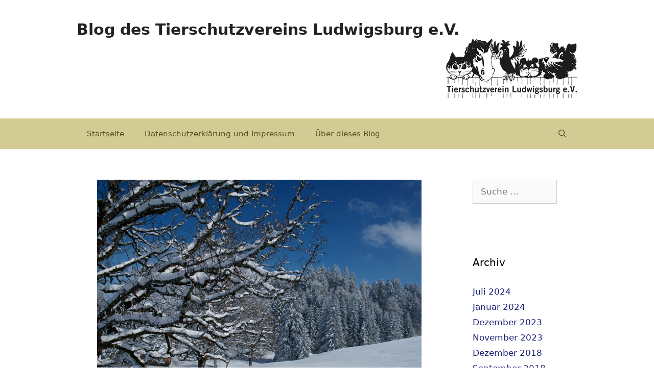

--- FILE ---
content_type: text/html; charset=UTF-8
request_url: http://blog.tierheim-lb.de/weihnachtsgruss-des-vorstands/
body_size: 12946
content:
<!DOCTYPE html>
<html dir="ltr" lang="de" prefix="og: https://ogp.me/ns#">
<head>
	<meta charset="UTF-8">
	<link rel="profile" href="https://gmpg.org/xfn/11">
	<title>Weihnachtsgruß des Vorstands | Blog des Tierschutzvereins Ludwigsburg e.V.</title>

		<!-- All in One SEO 4.6.2 - aioseo.com -->
		<meta name="description" content="Das Jahr 2017 war im Tierheim Ludwigsburg durch Baumaßnahmen geprägt. In seinem Weihnachstgruß informiert der Vorstand über die Entwicklungen." />
		<meta name="robots" content="max-image-preview:large" />
		<meta name="keywords" content="tierheim ludwigsburg,tierschutz,ludwigsburg,tierheim,sommerzwinger" />
		<link rel="canonical" href="http://blog.tierheim-lb.de/weihnachtsgruss-des-vorstands/" />
		<meta name="generator" content="All in One SEO (AIOSEO) 4.6.2" />
		<meta property="og:locale" content="de_DE" />
		<meta property="og:site_name" content="Blog des Tierschutzvereins Ludwigsburg e.V. |" />
		<meta property="og:type" content="article" />
		<meta property="og:title" content="Weihnachtsgruß des Vorstands | Blog des Tierschutzvereins Ludwigsburg e.V." />
		<meta property="og:description" content="Das Jahr 2017 war im Tierheim Ludwigsburg durch Baumaßnahmen geprägt. In seinem Weihnachstgruß informiert der Vorstand über die Entwicklungen." />
		<meta property="og:url" content="http://blog.tierheim-lb.de/weihnachtsgruss-des-vorstands/" />
		<meta property="og:image" content="http://blog.tierheim-lb.de/wp-content/uploads/2016/10/logo-257x116.png" />
		<meta property="article:published_time" content="2017-12-11T12:56:40+00:00" />
		<meta property="article:modified_time" content="2017-12-11T22:52:49+00:00" />
		<meta name="twitter:card" content="summary" />
		<meta name="twitter:title" content="Weihnachtsgruß des Vorstands | Blog des Tierschutzvereins Ludwigsburg e.V." />
		<meta name="twitter:description" content="Das Jahr 2017 war im Tierheim Ludwigsburg durch Baumaßnahmen geprägt. In seinem Weihnachstgruß informiert der Vorstand über die Entwicklungen." />
		<meta name="twitter:image" content="http://blog.tierheim-lb.de/wp-content/uploads/2016/10/logo-257x116.png" />
		<script type="application/ld+json" class="aioseo-schema">
			{"@context":"https:\/\/schema.org","@graph":[{"@type":"Article","@id":"http:\/\/blog.tierheim-lb.de\/weihnachtsgruss-des-vorstands\/#article","name":"Weihnachtsgru\u00df des Vorstands | Blog des Tierschutzvereins Ludwigsburg e.V.","headline":"Weihnachtsgru\u00df des Vorstands","author":{"@id":"http:\/\/blog.tierheim-lb.de\/author\/christophbaechtle\/#author"},"publisher":{"@id":"http:\/\/blog.tierheim-lb.de\/#organization"},"image":{"@type":"ImageObject","url":"http:\/\/blog.tierheim-lb.de\/wp-content\/uploads\/2017\/12\/Wintergruss-7852.jpg","width":900,"height":600,"caption":"B\u00e4ume in einer Winterlandschaft"},"datePublished":"2017-12-11T13:56:40+01:00","dateModified":"2017-12-11T23:52:49+01:00","inLanguage":"de-DE","mainEntityOfPage":{"@id":"http:\/\/blog.tierheim-lb.de\/weihnachtsgruss-des-vorstands\/#webpage"},"isPartOf":{"@id":"http:\/\/blog.tierheim-lb.de\/weihnachtsgruss-des-vorstands\/#webpage"},"articleSection":"Allgemein"},{"@type":"BreadcrumbList","@id":"http:\/\/blog.tierheim-lb.de\/weihnachtsgruss-des-vorstands\/#breadcrumblist","itemListElement":[{"@type":"ListItem","@id":"http:\/\/blog.tierheim-lb.de\/#listItem","position":1,"name":"Zu Hause","item":"http:\/\/blog.tierheim-lb.de\/","nextItem":"http:\/\/blog.tierheim-lb.de\/weihnachtsgruss-des-vorstands\/#listItem"},{"@type":"ListItem","@id":"http:\/\/blog.tierheim-lb.de\/weihnachtsgruss-des-vorstands\/#listItem","position":2,"name":"Weihnachtsgru\u00df des Vorstands","previousItem":"http:\/\/blog.tierheim-lb.de\/#listItem"}]},{"@type":"Organization","@id":"http:\/\/blog.tierheim-lb.de\/#organization","name":"Blog des Tierschutzvereins Ludwigsburg e.V.","url":"http:\/\/blog.tierheim-lb.de\/","logo":{"@type":"ImageObject","url":"http:\/\/blog.tierheim-lb.de\/wp-content\/uploads\/2016\/10\/logo-257x116.png","@id":"http:\/\/blog.tierheim-lb.de\/weihnachtsgruss-des-vorstands\/#organizationLogo","width":257,"height":116},"image":{"@id":"http:\/\/blog.tierheim-lb.de\/weihnachtsgruss-des-vorstands\/#organizationLogo"}},{"@type":"Person","@id":"http:\/\/blog.tierheim-lb.de\/author\/christophbaechtle\/#author","url":"http:\/\/blog.tierheim-lb.de\/author\/christophbaechtle\/","name":"chb","image":{"@type":"ImageObject","@id":"http:\/\/blog.tierheim-lb.de\/weihnachtsgruss-des-vorstands\/#authorImage","url":"http:\/\/0.gravatar.com\/avatar\/021f58373df722cd29abc9989e7d3616?s=96&d=mm&r=g","width":96,"height":96,"caption":"chb"}},{"@type":"WebPage","@id":"http:\/\/blog.tierheim-lb.de\/weihnachtsgruss-des-vorstands\/#webpage","url":"http:\/\/blog.tierheim-lb.de\/weihnachtsgruss-des-vorstands\/","name":"Weihnachtsgru\u00df des Vorstands | Blog des Tierschutzvereins Ludwigsburg e.V.","description":"Das Jahr 2017 war im Tierheim Ludwigsburg durch Bauma\u00dfnahmen gepr\u00e4gt. In seinem Weihnachstgru\u00df informiert der Vorstand \u00fcber die Entwicklungen.","inLanguage":"de-DE","isPartOf":{"@id":"http:\/\/blog.tierheim-lb.de\/#website"},"breadcrumb":{"@id":"http:\/\/blog.tierheim-lb.de\/weihnachtsgruss-des-vorstands\/#breadcrumblist"},"author":{"@id":"http:\/\/blog.tierheim-lb.de\/author\/christophbaechtle\/#author"},"creator":{"@id":"http:\/\/blog.tierheim-lb.de\/author\/christophbaechtle\/#author"},"image":{"@type":"ImageObject","url":"http:\/\/blog.tierheim-lb.de\/wp-content\/uploads\/2017\/12\/Wintergruss-7852.jpg","@id":"http:\/\/blog.tierheim-lb.de\/weihnachtsgruss-des-vorstands\/#mainImage","width":900,"height":600,"caption":"B\u00e4ume in einer Winterlandschaft"},"primaryImageOfPage":{"@id":"http:\/\/blog.tierheim-lb.de\/weihnachtsgruss-des-vorstands\/#mainImage"},"datePublished":"2017-12-11T13:56:40+01:00","dateModified":"2017-12-11T23:52:49+01:00"},{"@type":"WebSite","@id":"http:\/\/blog.tierheim-lb.de\/#website","url":"http:\/\/blog.tierheim-lb.de\/","name":"Blog des Tierschutzvereins Ludwigsburg e.V.","inLanguage":"de-DE","publisher":{"@id":"http:\/\/blog.tierheim-lb.de\/#organization"}}]}
		</script>
		<!-- All in One SEO -->

<script>
window._wpemojiSettings = {"baseUrl":"https:\/\/s.w.org\/images\/core\/emoji\/15.0.3\/72x72\/","ext":".png","svgUrl":"https:\/\/s.w.org\/images\/core\/emoji\/15.0.3\/svg\/","svgExt":".svg","source":{"concatemoji":"http:\/\/blog.tierheim-lb.de\/wp-includes\/js\/wp-emoji-release.min.js?ver=9b5c297a3d6f3b7ad90fc1b3251c075f"}};
/*! This file is auto-generated */
!function(i,n){var o,s,e;function c(e){try{var t={supportTests:e,timestamp:(new Date).valueOf()};sessionStorage.setItem(o,JSON.stringify(t))}catch(e){}}function p(e,t,n){e.clearRect(0,0,e.canvas.width,e.canvas.height),e.fillText(t,0,0);var t=new Uint32Array(e.getImageData(0,0,e.canvas.width,e.canvas.height).data),r=(e.clearRect(0,0,e.canvas.width,e.canvas.height),e.fillText(n,0,0),new Uint32Array(e.getImageData(0,0,e.canvas.width,e.canvas.height).data));return t.every(function(e,t){return e===r[t]})}function u(e,t,n){switch(t){case"flag":return n(e,"\ud83c\udff3\ufe0f\u200d\u26a7\ufe0f","\ud83c\udff3\ufe0f\u200b\u26a7\ufe0f")?!1:!n(e,"\ud83c\uddfa\ud83c\uddf3","\ud83c\uddfa\u200b\ud83c\uddf3")&&!n(e,"\ud83c\udff4\udb40\udc67\udb40\udc62\udb40\udc65\udb40\udc6e\udb40\udc67\udb40\udc7f","\ud83c\udff4\u200b\udb40\udc67\u200b\udb40\udc62\u200b\udb40\udc65\u200b\udb40\udc6e\u200b\udb40\udc67\u200b\udb40\udc7f");case"emoji":return!n(e,"\ud83d\udc26\u200d\u2b1b","\ud83d\udc26\u200b\u2b1b")}return!1}function f(e,t,n){var r="undefined"!=typeof WorkerGlobalScope&&self instanceof WorkerGlobalScope?new OffscreenCanvas(300,150):i.createElement("canvas"),a=r.getContext("2d",{willReadFrequently:!0}),o=(a.textBaseline="top",a.font="600 32px Arial",{});return e.forEach(function(e){o[e]=t(a,e,n)}),o}function t(e){var t=i.createElement("script");t.src=e,t.defer=!0,i.head.appendChild(t)}"undefined"!=typeof Promise&&(o="wpEmojiSettingsSupports",s=["flag","emoji"],n.supports={everything:!0,everythingExceptFlag:!0},e=new Promise(function(e){i.addEventListener("DOMContentLoaded",e,{once:!0})}),new Promise(function(t){var n=function(){try{var e=JSON.parse(sessionStorage.getItem(o));if("object"==typeof e&&"number"==typeof e.timestamp&&(new Date).valueOf()<e.timestamp+604800&&"object"==typeof e.supportTests)return e.supportTests}catch(e){}return null}();if(!n){if("undefined"!=typeof Worker&&"undefined"!=typeof OffscreenCanvas&&"undefined"!=typeof URL&&URL.createObjectURL&&"undefined"!=typeof Blob)try{var e="postMessage("+f.toString()+"("+[JSON.stringify(s),u.toString(),p.toString()].join(",")+"));",r=new Blob([e],{type:"text/javascript"}),a=new Worker(URL.createObjectURL(r),{name:"wpTestEmojiSupports"});return void(a.onmessage=function(e){c(n=e.data),a.terminate(),t(n)})}catch(e){}c(n=f(s,u,p))}t(n)}).then(function(e){for(var t in e)n.supports[t]=e[t],n.supports.everything=n.supports.everything&&n.supports[t],"flag"!==t&&(n.supports.everythingExceptFlag=n.supports.everythingExceptFlag&&n.supports[t]);n.supports.everythingExceptFlag=n.supports.everythingExceptFlag&&!n.supports.flag,n.DOMReady=!1,n.readyCallback=function(){n.DOMReady=!0}}).then(function(){return e}).then(function(){var e;n.supports.everything||(n.readyCallback(),(e=n.source||{}).concatemoji?t(e.concatemoji):e.wpemoji&&e.twemoji&&(t(e.twemoji),t(e.wpemoji)))}))}((window,document),window._wpemojiSettings);
</script>
<style id='wp-emoji-styles-inline-css'>

	img.wp-smiley, img.emoji {
		display: inline !important;
		border: none !important;
		box-shadow: none !important;
		height: 1em !important;
		width: 1em !important;
		margin: 0 0.07em !important;
		vertical-align: -0.1em !important;
		background: none !important;
		padding: 0 !important;
	}
</style>
<link rel='stylesheet' id='wp-block-library-css' href='http://blog.tierheim-lb.de/wp-includes/css/dist/block-library/style.min.css?ver=9b5c297a3d6f3b7ad90fc1b3251c075f' media='all' />
<style id='classic-theme-styles-inline-css'>
/*! This file is auto-generated */
.wp-block-button__link{color:#fff;background-color:#32373c;border-radius:9999px;box-shadow:none;text-decoration:none;padding:calc(.667em + 2px) calc(1.333em + 2px);font-size:1.125em}.wp-block-file__button{background:#32373c;color:#fff;text-decoration:none}
</style>
<style id='global-styles-inline-css'>
body{--wp--preset--color--black: #000000;--wp--preset--color--cyan-bluish-gray: #abb8c3;--wp--preset--color--white: #ffffff;--wp--preset--color--pale-pink: #f78da7;--wp--preset--color--vivid-red: #cf2e2e;--wp--preset--color--luminous-vivid-orange: #ff6900;--wp--preset--color--luminous-vivid-amber: #fcb900;--wp--preset--color--light-green-cyan: #7bdcb5;--wp--preset--color--vivid-green-cyan: #00d084;--wp--preset--color--pale-cyan-blue: #8ed1fc;--wp--preset--color--vivid-cyan-blue: #0693e3;--wp--preset--color--vivid-purple: #9b51e0;--wp--preset--gradient--vivid-cyan-blue-to-vivid-purple: linear-gradient(135deg,rgba(6,147,227,1) 0%,rgb(155,81,224) 100%);--wp--preset--gradient--light-green-cyan-to-vivid-green-cyan: linear-gradient(135deg,rgb(122,220,180) 0%,rgb(0,208,130) 100%);--wp--preset--gradient--luminous-vivid-amber-to-luminous-vivid-orange: linear-gradient(135deg,rgba(252,185,0,1) 0%,rgba(255,105,0,1) 100%);--wp--preset--gradient--luminous-vivid-orange-to-vivid-red: linear-gradient(135deg,rgba(255,105,0,1) 0%,rgb(207,46,46) 100%);--wp--preset--gradient--very-light-gray-to-cyan-bluish-gray: linear-gradient(135deg,rgb(238,238,238) 0%,rgb(169,184,195) 100%);--wp--preset--gradient--cool-to-warm-spectrum: linear-gradient(135deg,rgb(74,234,220) 0%,rgb(151,120,209) 20%,rgb(207,42,186) 40%,rgb(238,44,130) 60%,rgb(251,105,98) 80%,rgb(254,248,76) 100%);--wp--preset--gradient--blush-light-purple: linear-gradient(135deg,rgb(255,206,236) 0%,rgb(152,150,240) 100%);--wp--preset--gradient--blush-bordeaux: linear-gradient(135deg,rgb(254,205,165) 0%,rgb(254,45,45) 50%,rgb(107,0,62) 100%);--wp--preset--gradient--luminous-dusk: linear-gradient(135deg,rgb(255,203,112) 0%,rgb(199,81,192) 50%,rgb(65,88,208) 100%);--wp--preset--gradient--pale-ocean: linear-gradient(135deg,rgb(255,245,203) 0%,rgb(182,227,212) 50%,rgb(51,167,181) 100%);--wp--preset--gradient--electric-grass: linear-gradient(135deg,rgb(202,248,128) 0%,rgb(113,206,126) 100%);--wp--preset--gradient--midnight: linear-gradient(135deg,rgb(2,3,129) 0%,rgb(40,116,252) 100%);--wp--preset--font-size--small: 13px;--wp--preset--font-size--medium: 20px;--wp--preset--font-size--large: 36px;--wp--preset--font-size--x-large: 42px;--wp--preset--spacing--20: 0.44rem;--wp--preset--spacing--30: 0.67rem;--wp--preset--spacing--40: 1rem;--wp--preset--spacing--50: 1.5rem;--wp--preset--spacing--60: 2.25rem;--wp--preset--spacing--70: 3.38rem;--wp--preset--spacing--80: 5.06rem;--wp--preset--shadow--natural: 6px 6px 9px rgba(0, 0, 0, 0.2);--wp--preset--shadow--deep: 12px 12px 50px rgba(0, 0, 0, 0.4);--wp--preset--shadow--sharp: 6px 6px 0px rgba(0, 0, 0, 0.2);--wp--preset--shadow--outlined: 6px 6px 0px -3px rgba(255, 255, 255, 1), 6px 6px rgba(0, 0, 0, 1);--wp--preset--shadow--crisp: 6px 6px 0px rgba(0, 0, 0, 1);}:where(.is-layout-flex){gap: 0.5em;}:where(.is-layout-grid){gap: 0.5em;}body .is-layout-flex{display: flex;}body .is-layout-flex{flex-wrap: wrap;align-items: center;}body .is-layout-flex > *{margin: 0;}body .is-layout-grid{display: grid;}body .is-layout-grid > *{margin: 0;}:where(.wp-block-columns.is-layout-flex){gap: 2em;}:where(.wp-block-columns.is-layout-grid){gap: 2em;}:where(.wp-block-post-template.is-layout-flex){gap: 1.25em;}:where(.wp-block-post-template.is-layout-grid){gap: 1.25em;}.has-black-color{color: var(--wp--preset--color--black) !important;}.has-cyan-bluish-gray-color{color: var(--wp--preset--color--cyan-bluish-gray) !important;}.has-white-color{color: var(--wp--preset--color--white) !important;}.has-pale-pink-color{color: var(--wp--preset--color--pale-pink) !important;}.has-vivid-red-color{color: var(--wp--preset--color--vivid-red) !important;}.has-luminous-vivid-orange-color{color: var(--wp--preset--color--luminous-vivid-orange) !important;}.has-luminous-vivid-amber-color{color: var(--wp--preset--color--luminous-vivid-amber) !important;}.has-light-green-cyan-color{color: var(--wp--preset--color--light-green-cyan) !important;}.has-vivid-green-cyan-color{color: var(--wp--preset--color--vivid-green-cyan) !important;}.has-pale-cyan-blue-color{color: var(--wp--preset--color--pale-cyan-blue) !important;}.has-vivid-cyan-blue-color{color: var(--wp--preset--color--vivid-cyan-blue) !important;}.has-vivid-purple-color{color: var(--wp--preset--color--vivid-purple) !important;}.has-black-background-color{background-color: var(--wp--preset--color--black) !important;}.has-cyan-bluish-gray-background-color{background-color: var(--wp--preset--color--cyan-bluish-gray) !important;}.has-white-background-color{background-color: var(--wp--preset--color--white) !important;}.has-pale-pink-background-color{background-color: var(--wp--preset--color--pale-pink) !important;}.has-vivid-red-background-color{background-color: var(--wp--preset--color--vivid-red) !important;}.has-luminous-vivid-orange-background-color{background-color: var(--wp--preset--color--luminous-vivid-orange) !important;}.has-luminous-vivid-amber-background-color{background-color: var(--wp--preset--color--luminous-vivid-amber) !important;}.has-light-green-cyan-background-color{background-color: var(--wp--preset--color--light-green-cyan) !important;}.has-vivid-green-cyan-background-color{background-color: var(--wp--preset--color--vivid-green-cyan) !important;}.has-pale-cyan-blue-background-color{background-color: var(--wp--preset--color--pale-cyan-blue) !important;}.has-vivid-cyan-blue-background-color{background-color: var(--wp--preset--color--vivid-cyan-blue) !important;}.has-vivid-purple-background-color{background-color: var(--wp--preset--color--vivid-purple) !important;}.has-black-border-color{border-color: var(--wp--preset--color--black) !important;}.has-cyan-bluish-gray-border-color{border-color: var(--wp--preset--color--cyan-bluish-gray) !important;}.has-white-border-color{border-color: var(--wp--preset--color--white) !important;}.has-pale-pink-border-color{border-color: var(--wp--preset--color--pale-pink) !important;}.has-vivid-red-border-color{border-color: var(--wp--preset--color--vivid-red) !important;}.has-luminous-vivid-orange-border-color{border-color: var(--wp--preset--color--luminous-vivid-orange) !important;}.has-luminous-vivid-amber-border-color{border-color: var(--wp--preset--color--luminous-vivid-amber) !important;}.has-light-green-cyan-border-color{border-color: var(--wp--preset--color--light-green-cyan) !important;}.has-vivid-green-cyan-border-color{border-color: var(--wp--preset--color--vivid-green-cyan) !important;}.has-pale-cyan-blue-border-color{border-color: var(--wp--preset--color--pale-cyan-blue) !important;}.has-vivid-cyan-blue-border-color{border-color: var(--wp--preset--color--vivid-cyan-blue) !important;}.has-vivid-purple-border-color{border-color: var(--wp--preset--color--vivid-purple) !important;}.has-vivid-cyan-blue-to-vivid-purple-gradient-background{background: var(--wp--preset--gradient--vivid-cyan-blue-to-vivid-purple) !important;}.has-light-green-cyan-to-vivid-green-cyan-gradient-background{background: var(--wp--preset--gradient--light-green-cyan-to-vivid-green-cyan) !important;}.has-luminous-vivid-amber-to-luminous-vivid-orange-gradient-background{background: var(--wp--preset--gradient--luminous-vivid-amber-to-luminous-vivid-orange) !important;}.has-luminous-vivid-orange-to-vivid-red-gradient-background{background: var(--wp--preset--gradient--luminous-vivid-orange-to-vivid-red) !important;}.has-very-light-gray-to-cyan-bluish-gray-gradient-background{background: var(--wp--preset--gradient--very-light-gray-to-cyan-bluish-gray) !important;}.has-cool-to-warm-spectrum-gradient-background{background: var(--wp--preset--gradient--cool-to-warm-spectrum) !important;}.has-blush-light-purple-gradient-background{background: var(--wp--preset--gradient--blush-light-purple) !important;}.has-blush-bordeaux-gradient-background{background: var(--wp--preset--gradient--blush-bordeaux) !important;}.has-luminous-dusk-gradient-background{background: var(--wp--preset--gradient--luminous-dusk) !important;}.has-pale-ocean-gradient-background{background: var(--wp--preset--gradient--pale-ocean) !important;}.has-electric-grass-gradient-background{background: var(--wp--preset--gradient--electric-grass) !important;}.has-midnight-gradient-background{background: var(--wp--preset--gradient--midnight) !important;}.has-small-font-size{font-size: var(--wp--preset--font-size--small) !important;}.has-medium-font-size{font-size: var(--wp--preset--font-size--medium) !important;}.has-large-font-size{font-size: var(--wp--preset--font-size--large) !important;}.has-x-large-font-size{font-size: var(--wp--preset--font-size--x-large) !important;}
.wp-block-navigation a:where(:not(.wp-element-button)){color: inherit;}
:where(.wp-block-post-template.is-layout-flex){gap: 1.25em;}:where(.wp-block-post-template.is-layout-grid){gap: 1.25em;}
:where(.wp-block-columns.is-layout-flex){gap: 2em;}:where(.wp-block-columns.is-layout-grid){gap: 2em;}
.wp-block-pullquote{font-size: 1.5em;line-height: 1.6;}
</style>
<link rel='stylesheet' id='generate-style-grid-css' href='http://blog.tierheim-lb.de/wp-content/themes/generatepress/assets/css/unsemantic-grid.min.css?ver=3.0.3' media='all' />
<link rel='stylesheet' id='generate-style-css' href='http://blog.tierheim-lb.de/wp-content/themes/generatepress/assets/css/style.min.css?ver=3.0.3' media='all' />
<style id='generate-style-inline-css'>
body{background-color:#ffffff;color:#333333;}a{color:#1c2075;}a:visited{color:#535322;}a:hover, a:focus, a:active{color:#25365e;}body .grid-container{max-width:980px;}.wp-block-group__inner-container{max-width:980px;margin-left:auto;margin-right:auto;}.generate-back-to-top{font-size:20px;border-radius:3px;position:fixed;bottom:30px;right:30px;line-height:40px;width:40px;text-align:center;z-index:10;transition:opacity 300ms ease-in-out;}.navigation-search{position:absolute;left:-99999px;pointer-events:none;visibility:hidden;z-index:20;width:100%;top:0;transition:opacity 100ms ease-in-out;opacity:0;}.navigation-search.nav-search-active{left:0;right:0;pointer-events:auto;visibility:visible;opacity:1;}.navigation-search input[type="search"]{outline:0;border:0;vertical-align:bottom;line-height:1;opacity:0.9;width:100%;z-index:20;border-radius:0;-webkit-appearance:none;height:60px;}.navigation-search input::-ms-clear{display:none;width:0;height:0;}.navigation-search input::-ms-reveal{display:none;width:0;height:0;}.navigation-search input::-webkit-search-decoration, .navigation-search input::-webkit-search-cancel-button, .navigation-search input::-webkit-search-results-button, .navigation-search input::-webkit-search-results-decoration{display:none;}.main-navigation li.search-item{z-index:21;}li.search-item.active{transition:opacity 100ms ease-in-out;}.nav-left-sidebar .main-navigation li.search-item.active,.nav-right-sidebar .main-navigation li.search-item.active{width:auto;display:inline-block;float:right;}.gen-sidebar-nav .navigation-search{top:auto;bottom:0;}body, button, input, select, textarea{font-family:-apple-system, system-ui, BlinkMacSystemFont, "Segoe UI", Helvetica, Arial, sans-serif, "Apple Color Emoji", "Segoe UI Emoji", "Segoe UI Symbol";}body{line-height:1.5;}.entry-content > [class*="wp-block-"]:not(:last-child){margin-bottom:1.5em;}.main-title{font-size:45px;}.main-navigation .main-nav ul ul li a{font-size:14px;}.sidebar .widget, .footer-widgets .widget{font-size:17px;}h1{font-weight:300;font-size:40px;}h2{font-weight:300;font-size:30px;}h3{font-size:20px;}h4{font-size:inherit;}h5{font-size:inherit;}@media (max-width:768px){.main-title{font-size:30px;}h1{font-size:30px;}h2{font-size:25px;}}.top-bar{background-color:#636363;color:#ffffff;}.top-bar a{color:#ffffff;}.top-bar a:hover{color:#303030;}.site-header{background-color:#ffffff;color:#3a3a3a;}.site-header a{color:#3a3a3a;}.main-title a,.main-title a:hover{color:#222222;}.site-description{color:#757575;}.main-navigation,.main-navigation ul ul{background-color:#222222;}.main-navigation .main-nav ul li a,.menu-toggle, .main-navigation .menu-bar-items{color:#ffffff;}.main-navigation .main-nav ul li:hover > a,.main-navigation .main-nav ul li:focus > a, .main-navigation .main-nav ul li.sfHover > a, .main-navigation .menu-bar-item:hover > a, .main-navigation .menu-bar-item.sfHover > a{color:#ffffff;background-color:#3f3f3f;}button.menu-toggle:hover,button.menu-toggle:focus,.main-navigation .mobile-bar-items a,.main-navigation .mobile-bar-items a:hover,.main-navigation .mobile-bar-items a:focus{color:#ffffff;}.main-navigation .main-nav ul li[class*="current-menu-"] > a{color:#ffffff;background-color:#3f3f3f;}.main-navigation .main-nav ul li[class*="current-menu-"] > a:hover,.main-navigation .main-nav ul li[class*="current-menu-"].sfHover > a{color:#ffffff;background-color:#3f3f3f;}.navigation-search input[type="search"],.navigation-search input[type="search"]:active, .navigation-search input[type="search"]:focus, .main-navigation .main-nav ul li.search-item.active > a, .main-navigation .menu-bar-items .search-item.active > a{color:#ffffff;background-color:#3f3f3f;}.main-navigation ul ul{background-color:#3f3f3f;}.main-navigation .main-nav ul ul li a{color:#ffffff;}.main-navigation .main-nav ul ul li:hover > a,.main-navigation .main-nav ul ul li:focus > a,.main-navigation .main-nav ul ul li.sfHover > a{color:#ffffff;background-color:#4f4f4f;}.main-navigation .main-nav ul ul li[class*="current-menu-"] > a{color:#ffffff;background-color:#4f4f4f;}.main-navigation .main-nav ul ul li[class*="current-menu-"] > a:hover,.main-navigation .main-nav ul ul li[class*="current-menu-"].sfHover > a{color:#ffffff;background-color:#4f4f4f;}.separate-containers .inside-article, .separate-containers .comments-area, .separate-containers .page-header, .one-container .container, .separate-containers .paging-navigation, .inside-page-header{background-color:#ffffff;}.entry-meta{color:#595959;}.entry-meta a{color:#595959;}.entry-meta a:hover{color:#1e73be;}.sidebar .widget{background-color:#ffffff;}.sidebar .widget .widget-title{color:#000000;}.footer-widgets{background-color:#ffffff;}.footer-widgets .widget-title{color:#000000;}.site-info{color:#ffffff;background-color:#222222;}.site-info a{color:#ffffff;}.site-info a:hover{color:#606060;}.footer-bar .widget_nav_menu .current-menu-item a{color:#606060;}input[type="text"],input[type="email"],input[type="url"],input[type="password"],input[type="search"],input[type="tel"],input[type="number"],textarea,select{color:#666666;background-color:#fafafa;border-color:#cccccc;}input[type="text"]:focus,input[type="email"]:focus,input[type="url"]:focus,input[type="password"]:focus,input[type="search"]:focus,input[type="tel"]:focus,input[type="number"]:focus,textarea:focus,select:focus{color:#666666;background-color:#ffffff;border-color:#bfbfbf;}button,html input[type="button"],input[type="reset"],input[type="submit"],a.button,a.wp-block-button__link:not(.has-background){color:#ffffff;background-color:#666666;}button:hover,html input[type="button"]:hover,input[type="reset"]:hover,input[type="submit"]:hover,a.button:hover,button:focus,html input[type="button"]:focus,input[type="reset"]:focus,input[type="submit"]:focus,a.button:focus,a.wp-block-button__link:not(.has-background):active,a.wp-block-button__link:not(.has-background):focus,a.wp-block-button__link:not(.has-background):hover{color:#ffffff;background-color:#3f3f3f;}a.generate-back-to-top{background-color:rgba( 0,0,0,0.4 );color:#ffffff;}a.generate-back-to-top:hover,a.generate-back-to-top:focus{background-color:rgba( 0,0,0,0.6 );color:#ffffff;}@media (max-width:768px){.main-navigation .menu-bar-item:hover > a, .main-navigation .menu-bar-item.sfHover > a{background:none;color:#ffffff;}}.inside-top-bar{padding:10px;}.inside-header{padding:40px;}.entry-content .alignwide, body:not(.no-sidebar) .entry-content .alignfull{margin-left:-40px;width:calc(100% + 80px);max-width:calc(100% + 80px);}.rtl .menu-item-has-children .dropdown-menu-toggle{padding-left:20px;}.rtl .main-navigation .main-nav ul li.menu-item-has-children > a{padding-right:20px;}.site-info{padding:20px;}@media (max-width:768px){.separate-containers .inside-article, .separate-containers .comments-area, .separate-containers .page-header, .separate-containers .paging-navigation, .one-container .site-content, .inside-page-header, .wp-block-group__inner-container{padding:30px;}.site-info{padding-right:10px;padding-left:10px;}.entry-content .alignwide, body:not(.no-sidebar) .entry-content .alignfull{margin-left:-30px;width:calc(100% + 60px);max-width:calc(100% + 60px);}}.one-container .sidebar .widget{padding:0px;}@media (max-width:768px){.main-navigation .menu-toggle,.main-navigation .mobile-bar-items,.sidebar-nav-mobile:not(#sticky-placeholder){display:block;}.main-navigation ul,.gen-sidebar-nav{display:none;}[class*="nav-float-"] .site-header .inside-header > *{float:none;clear:both;}}
</style>
<link rel='stylesheet' id='generate-mobile-style-css' href='http://blog.tierheim-lb.de/wp-content/themes/generatepress/assets/css/mobile.min.css?ver=3.0.3' media='all' />
<link rel='stylesheet' id='generate-font-icons-css' href='http://blog.tierheim-lb.de/wp-content/themes/generatepress/assets/css/components/font-icons.min.css?ver=3.0.3' media='all' />
<link rel='stylesheet' id='font-awesome-css' href='http://blog.tierheim-lb.de/wp-content/themes/generatepress/assets/css/components/font-awesome.min.css?ver=4.7' media='all' />
<link rel='stylesheet' id='generate-child-css' href='http://blog.tierheim-lb.de/wp-content/themes/generatepresschild/style.css?ver=1478897381' media='all' />
<script src="http://blog.tierheim-lb.de/wp-includes/js/jquery/jquery.min.js?ver=3.7.1" id="jquery-core-js"></script>
<script src="http://blog.tierheim-lb.de/wp-includes/js/jquery/jquery-migrate.min.js?ver=3.4.1" id="jquery-migrate-js"></script>
<link rel="https://api.w.org/" href="http://blog.tierheim-lb.de/wp-json/" /><link rel="alternate" type="application/json" href="http://blog.tierheim-lb.de/wp-json/wp/v2/posts/274" /><link rel="EditURI" type="application/rsd+xml" title="RSD" href="http://blog.tierheim-lb.de/xmlrpc.php?rsd" />

<link rel='shortlink' href='http://blog.tierheim-lb.de/?p=274' />
<link rel="alternate" type="application/json+oembed" href="http://blog.tierheim-lb.de/wp-json/oembed/1.0/embed?url=http%3A%2F%2Fblog.tierheim-lb.de%2Fweihnachtsgruss-des-vorstands%2F" />
<link rel="alternate" type="text/xml+oembed" href="http://blog.tierheim-lb.de/wp-json/oembed/1.0/embed?url=http%3A%2F%2Fblog.tierheim-lb.de%2Fweihnachtsgruss-des-vorstands%2F&#038;format=xml" />
<link rel="pingback" href="http://blog.tierheim-lb.de/xmlrpc.php">
<meta name="viewport" content="width=device-width, initial-scale=1"></head>

<body class="post-template-default single single-post postid-274 single-format-standard wp-custom-logo wp-embed-responsive right-sidebar nav-below-header separate-containers fluid-header active-footer-widgets-0 nav-search-enabled nav-aligned-left header-aligned-left dropdown-hover featured-image-active" itemtype="https://schema.org/Blog" itemscope>
	<a class="screen-reader-text skip-link" href="#content" title="Zum Inhalt springen">Zum Inhalt springen</a>		<header id="masthead" class="site-header" itemtype="https://schema.org/WPHeader" itemscope>
			<div class="inside-header grid-container grid-parent">
				<div class="site-branding">
						<p class="main-title" itemprop="headline">
					<a href="http://blog.tierheim-lb.de/" rel="home">
						Blog des Tierschutzvereins Ludwigsburg e.V.
					</a>
				</p>
						
					</div><div class="site-logo">
					<a href="http://blog.tierheim-lb.de/" title="Blog des Tierschutzvereins Ludwigsburg e.V." rel="home">
						<img  class="header-image is-logo-image" alt="Blog des Tierschutzvereins Ludwigsburg e.V." src="http://blog.tierheim-lb.de/wp-content/uploads/2016/10/logo-257x116.png" title="Blog des Tierschutzvereins Ludwigsburg e.V." />
					</a>
				</div>			</div>
		</header>
				<nav id="site-navigation" class="main-navigation sub-menu-right" itemtype="https://schema.org/SiteNavigationElement" itemscope>
			<div class="inside-navigation grid-container grid-parent">
				<form method="get" class="search-form navigation-search" action="http://blog.tierheim-lb.de/">
					<input type="search" class="search-field" value="" name="s" title="Suchen" />
				</form>		<div class="mobile-bar-items">
						<span class="search-item">
				<a aria-label="Suchleiste öffnen" href="#">
									</a>
			</span>
		</div>
						<button class="menu-toggle" aria-controls="primary-menu" aria-expanded="false">
					<span class="mobile-menu">Menü</span>				</button>
				<div id="primary-menu" class="main-nav"><ul id="menu-menu-1" class=" menu sf-menu"><li id="menu-item-26" class="menu-item menu-item-type-custom menu-item-object-custom menu-item-home menu-item-26"><a href="http://blog.tierheim-lb.de/">Startseite</a></li>
<li id="menu-item-27" class="menu-item menu-item-type-post_type menu-item-object-page menu-item-27"><a href="http://blog.tierheim-lb.de/impressum/">Datenschutzerklärung und Impressum</a></li>
<li id="menu-item-57" class="menu-item menu-item-type-post_type menu-item-object-page menu-item-57"><a href="http://blog.tierheim-lb.de/ueber-dieses-blog/">Über dieses Blog</a></li>
<li class="search-item menu-item-align-right"><a aria-label="Suchleiste öffnen" href="#"></a></li></ul></div>			</div>
		</nav>
		
	<div id="page" class="site grid-container container hfeed grid-parent">
				<div id="content" class="site-content">
			
	<div id="primary" class="content-area grid-parent mobile-grid-100 grid-75 tablet-grid-75">
		<main id="main" class="site-main">
			
<article id="post-274" class="post-274 post type-post status-publish format-standard has-post-thumbnail hentry category-allgemein" itemtype="https://schema.org/CreativeWork" itemscope>
	<div class="inside-article">
				<div class="featured-image page-header-image-single grid-container grid-parent">
			<img width="900" height="600" src="http://blog.tierheim-lb.de/wp-content/uploads/2017/12/Wintergruss-7852.jpg" class="attachment-full size-full wp-post-image" alt="Bäume in einer Winterlandschaft" itemprop="image" decoding="async" fetchpriority="high" srcset="http://blog.tierheim-lb.de/wp-content/uploads/2017/12/Wintergruss-7852.jpg 900w, http://blog.tierheim-lb.de/wp-content/uploads/2017/12/Wintergruss-7852-300x200.jpg 300w, http://blog.tierheim-lb.de/wp-content/uploads/2017/12/Wintergruss-7852-768x512.jpg 768w" sizes="(max-width: 900px) 100vw, 900px" />		</div>
					<header class="entry-header">
				<h1 class="entry-title" itemprop="headline">Weihnachtsgruß des Vorstands</h1>		<div class="entry-meta">
			<span class="posted-on"><time class="updated" datetime="2017-12-11T23:52:49+01:00" itemprop="dateModified">11. Dezember 2017</time><time class="entry-date published" datetime="2017-12-11T13:56:40+01:00" itemprop="datePublished">11. Dezember 2017</time></span> <span class="byline">von <span class="author vcard" itemprop="author" itemtype="https://schema.org/Person" itemscope><a class="url fn n" href="http://blog.tierheim-lb.de/author/christophbaechtle/" title="Alle Beiträge von chb anzeigen" rel="author" itemprop="url"><span class="author-name" itemprop="name">chb</span></a></span></span> 		</div>
					</header>
			
		<div class="entry-content" itemprop="text">
			<p><strong>Das Jahr 2017 war im Tierheim Ludwigsburg insbesondere durch Baumaßnahmen geprägt. In seinem Weihnachstgruß informiert der Vorstand über die Entwicklungen.</strong> <span id="more-274"></span></p>
<p>&nbsp;</p>
<p>Liebe Leser, liebe Tierfreunde,</p>
<p>das Jahr 2017 neigt sich schon dem Ende zu. Viel zu schnell geht die Zeit vorüber, für die vielen Aufgaben denen sich unser Tierheim stellen muss.</p>
<p>Das Jahr war geprägt vom Abriss des Sommerzwingers und Neubau des Hundehauses an gleicher Stelle. Wir hatten uns erhofft, Ende November 2017 die Fertigstellung des neuen Hundehauses mit Ihnen feiern zu können. Nun verzögert sich die Fertigstellung auf Ende Januar 2018. Dies hat mehrere Gründe.</p>
<p>Zum einen trägt die boomende Konjunktur ihren Teil dazu bei, zum anderen waren es Änderungen in der Bauausführung, die die Verzögerung herbeiführten. Trotz voller Auftragsbücher der ausführenden Firmen, gelang es ihnen, unser Bauvorhaben miteinzuplanen und auszuführen.</p>
<p>Hierfür herzlichen Dank!</p>
<p>Nach Abriss des Sommerzwingers nutzten wir die Gelegenheit, die hintere Felswand gegen Abbruch sichern zu lassen. Die losen Felsen wurden entfernt und somit die Felswand auch begradigt. Zudem wurden die Felsen in den hinteren Ausläufen abgetragen, so dass die Hunde dieser Zwinger nun ebenerdig in die Ausläufe gelangen können.</p>
<p>Durch die Baumaßnahmen war der tägliche Betrieb in unserem Tierheim teilweise doch recht erheblich beeinträchtigt. Vieles musste improvisiert werden. Allen Freunden, Helfern, Gassigehern und Besuchern sagen wir an dieser Stelle herzlichen Dank für ihre Geduld und Durchhaltevermögen.</p>
<p>Bald ist es geschafft und der Tierheimbetrieb kann wieder seinen geordneten Ablauf aufnehmen, zumindest bis zu den nächsten Baumaßnahmen.</p>
<p>An dieser Stelle sei erwähnt, dass der Neubau des Hundehauses nur durch die Erbschaft der Geschwister Lili und Hermann Wilhelm aus Ditzingen finanziert werden konnte. Ohne entsprechende Erbschaften, Spenden und Zuwendungen von Tierfreunden und Gönnern des Tierschutzvereins Ludwigsburg wäre dieser Tierheimbetrieb nicht aufrecht zu erhalten, der Tierschutz könnte nicht in dem Umfang durchgeführt werden, wie wir ihn dank Ihrer Hilfe durchführen können.</p>
<p>Ich darf mich im Namen aller Mitarbeiter des Tierheims „Franz von Assisi“ in Ludwigsburg, im Namen des Vorstands und des Ausschusses des Tierschutzvereins Ludwigsburg für die tatkräftige Unterstützung auch in diesem Jahr bei allen Freunden, Unterstützern und Helfern bedanken.</p>
<p>Wir alle wünschen Ihnen ein besinnliches, frohes und friedliches Weihnachtsfest und für das kommende Jahr 2018 alles Gute.</p>
<p>Holger Blinzinger, 1. Vorsitzender</p>
		</div>

				<footer class="entry-meta">
			<span class="cat-links"><span class="screen-reader-text">Kategorien </span><a href="http://blog.tierheim-lb.de/category/allgemein/" rel="category tag">Allgemein</a></span> 		<nav id="nav-below" class="post-navigation">
			<span class="screen-reader-text">Beitrags-Navigation</span>

			<div class="nav-previous"><span class="prev" title="Vorheriger"><a href="http://blog.tierheim-lb.de/das-grosse-sterben-der-insekten-und-voegel/" rel="prev">Das große Sterben der Insekten und Vögel</a></span></div><div class="nav-next"><span class="next" title="Nächster"><a href="http://blog.tierheim-lb.de/feuerwehr-steinheim-rettet-zwei-marderbabys/" rel="next">Feuerwehr Steinheim rettet zwei Marderbabys</a></span></div>		</nav>
				</footer>
			</div>
</article>

			<div class="comments-area">
				<div id="comments">

		<div id="respond" class="comment-respond">
		<h3 id="reply-title" class="comment-reply-title">Schreibe einen Kommentar <small><a rel="nofollow" id="cancel-comment-reply-link" href="/weihnachtsgruss-des-vorstands/#respond" style="display:none;">Antwort abbrechen</a></small></h3><form action="http://blog.tierheim-lb.de/wp-comments-post.php" method="post" id="commentform" class="comment-form" novalidate><p class="comment-form-comment"><label for="comment" class="screen-reader-text">Kommentar</label><textarea autocomplete="new-password"  id="a9b0f6254a"  name="a9b0f6254a"   cols="45" rows="8" aria-required="true" required></textarea><textarea id="comment" aria-label="hp-comment" aria-hidden="true" name="comment" autocomplete="new-password" style="padding:0 !important;clip:rect(1px, 1px, 1px, 1px) !important;position:absolute !important;white-space:nowrap !important;height:1px !important;width:1px !important;overflow:hidden !important;" tabindex="-1"></textarea><script data-noptimize>document.getElementById("comment").setAttribute( "id", "a7d720fc0b987316b85c9103d8c6e86d" );document.getElementById("a9b0f6254a").setAttribute( "id", "comment" );</script></p><label for="author" class="screen-reader-text">Name</label><input placeholder="Name *" id="author" name="author" type="text" value="" size="30" />
<label for="email" class="screen-reader-text">E-Mail</label><input placeholder="E-Mail *" id="email" name="email" type="email" value="" size="30" />
<label for="url" class="screen-reader-text">Website</label><input placeholder="Website" id="url" name="url" type="url" value="" size="30" />
<p class="form-submit"><input name="submit" type="submit" id="submit" class="submit" value="Kommentar abschicken" /> <input type='hidden' name='comment_post_ID' value='274' id='comment_post_ID' />
<input type='hidden' name='comment_parent' id='comment_parent' value='0' />
</p> <p class="comment-form-aios-antibot-keys"><input type="hidden" name="sgqek54p" value="14o23603798p" ><input type="hidden" name="dti80hfv" value="kj038h6urowc" ></p><p style="display: none !important;" class="akismet-fields-container" data-prefix="ak_"><label>&#916;<textarea name="ak_hp_textarea" cols="45" rows="8" maxlength="100"></textarea></label><input type="hidden" id="ak_js_1" name="ak_js" value="5"/><script>document.getElementById( "ak_js_1" ).setAttribute( "value", ( new Date() ).getTime() );</script></p></form>	</div><!-- #respond -->
	
</div><!-- #comments -->
			</div>

					</main>
	</div>

	<div id="right-sidebar" class="widget-area sidebar is-right-sidebar grid-25 tablet-grid-25 grid-parent" itemtype="https://schema.org/WPSideBar" itemscope>
	<div class="inside-right-sidebar">
			<aside id="search" class="widget widget_search">
		<form method="get" class="search-form" action="http://blog.tierheim-lb.de/">
	<label>
		<span class="screen-reader-text">Suche nach:</span>
		<input type="search" class="search-field" placeholder="Suche&#160;&hellip;" value="" name="s" title="Suche nach:">
	</label>
	<input type="submit" class="search-submit" value="Suchen"></form>
	</aside>

	<aside id="archives" class="widget">
		<h2 class="widget-title">Archiv</h2>
		<ul>
				<li><a href='http://blog.tierheim-lb.de/2024/07/'>Juli 2024</a></li>
	<li><a href='http://blog.tierheim-lb.de/2024/01/'>Januar 2024</a></li>
	<li><a href='http://blog.tierheim-lb.de/2023/12/'>Dezember 2023</a></li>
	<li><a href='http://blog.tierheim-lb.de/2023/11/'>November 2023</a></li>
	<li><a href='http://blog.tierheim-lb.de/2018/12/'>Dezember 2018</a></li>
	<li><a href='http://blog.tierheim-lb.de/2018/09/'>September 2018</a></li>
	<li><a href='http://blog.tierheim-lb.de/2018/07/'>Juli 2018</a></li>
	<li><a href='http://blog.tierheim-lb.de/2018/04/'>April 2018</a></li>
	<li><a href='http://blog.tierheim-lb.de/2017/12/'>Dezember 2017</a></li>
	<li><a href='http://blog.tierheim-lb.de/2017/11/'>November 2017</a></li>
	<li><a href='http://blog.tierheim-lb.de/2017/10/'>Oktober 2017</a></li>
	<li><a href='http://blog.tierheim-lb.de/2017/06/'>Juni 2017</a></li>
	<li><a href='http://blog.tierheim-lb.de/2017/05/'>Mai 2017</a></li>
	<li><a href='http://blog.tierheim-lb.de/2017/04/'>April 2017</a></li>
	<li><a href='http://blog.tierheim-lb.de/2017/03/'>März 2017</a></li>
	<li><a href='http://blog.tierheim-lb.de/2017/02/'>Februar 2017</a></li>
	<li><a href='http://blog.tierheim-lb.de/2017/01/'>Januar 2017</a></li>
	<li><a href='http://blog.tierheim-lb.de/2016/12/'>Dezember 2016</a></li>
	<li><a href='http://blog.tierheim-lb.de/2016/11/'>November 2016</a></li>
	<li><a href='http://blog.tierheim-lb.de/2016/10/'>Oktober 2016</a></li>
		</ul>
	</aside>
		</div>
</div>

	</div>
</div>


<div class="site-footer">
			<footer class="site-info" itemtype="https://schema.org/WPFooter" itemscope>
			<div class="inside-site-info grid-container grid-parent">
								<div class="copyright-bar">
						<span class="copyright">&copy; 2026 Tierschutzverein Ludwigsburg e.V.</span>
					</div>
			</div>
		</footer>
		</div>

<a title="Nach oben scrollen" aria-label="Nach oben scrollen" rel="nofollow" href="#" class="generate-back-to-top" style="opacity:0;visibility:hidden;" data-scroll-speed="400" data-start-scroll="300">
					
				</a><script src="http://blog.tierheim-lb.de/wp-content/plugins/gallery-by-supsystic/src/GridGallery/Colorbox/jquery-colorbox/jquery.colorbox.js?ver=1.15.23" id="jquery.colorbox.js-js"></script>
<script src="http://blog.tierheim-lb.de/wp-content/plugins/gallery-by-supsystic/src/GridGallery/Colorbox/jquery-colorbox/i18n/jquery.colorbox-de.js?ver=1.15.23" id="jquery.colorbox-de.js-js"></script>
<!--[if lte IE 11]>
<script src="http://blog.tierheim-lb.de/wp-content/themes/generatepress/assets/js/classList.min.js?ver=3.0.3" id="generate-classlist-js"></script>
<![endif]-->
<script id="generate-main-js-extra">
var generatepressMenu = {"toggleOpenedSubMenus":"1","openSubMenuLabel":"Untermen\u00fc \u00f6ffnen","closeSubMenuLabel":"Untermen\u00fc schlie\u00dfen"};
</script>
<script src="http://blog.tierheim-lb.de/wp-content/themes/generatepress/assets/js/main.min.js?ver=3.0.3" id="generate-main-js"></script>
<script id="generate-navigation-search-js-extra">
var generatepressNavSearch = {"open":"Suchleiste \u00f6ffnen","close":"Suchleiste schlie\u00dfen"};
</script>
<script src="http://blog.tierheim-lb.de/wp-content/themes/generatepress/assets/js/navigation-search.min.js?ver=3.0.3" id="generate-navigation-search-js"></script>
<script src="http://blog.tierheim-lb.de/wp-content/themes/generatepress/assets/js/back-to-top.min.js?ver=3.0.3" id="generate-back-to-top-js"></script>
<script src="http://blog.tierheim-lb.de/wp-includes/js/comment-reply.min.js?ver=9b5c297a3d6f3b7ad90fc1b3251c075f" id="comment-reply-js" async data-wp-strategy="async"></script>

</body>
</html>


--- FILE ---
content_type: text/css
request_url: http://blog.tierheim-lb.de/wp-content/themes/generatepresschild/style.css?ver=1478897381
body_size: 628
content:
/*
Theme Name: Generate Press Child Theme
Description: Ein sch�nes Childtheme
Author: Harald Amelung
Author URI: http://www.nuspirit.de
Template: generatepress
Version: 1.0
Tags:
*/
.site-branding {
	float: left;
}
.main-title {
	font-size: 30px;
}
.site-logo {
	float: right;
}
.main-navigation, .main-navigation ul ul {
	background-color: #d2cc94;
}
.main-navigation .main-nav ul li a, .menu-toggle { 
	color: #535322;
}
.main-navigation .main-nav ul li > a:hover, .main-navigation .main-nav ul li > a:focus, .main-navigation .main-nav ul li.sfHover > a {
	background-color: #535322;
}
.shariff-main {
	margin-bottom: 1.5em;
}